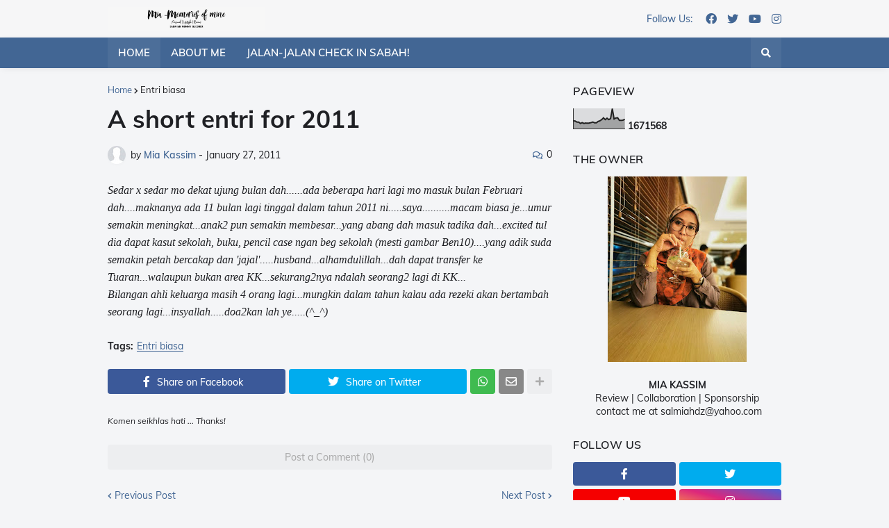

--- FILE ---
content_type: text/html; charset=UTF-8
request_url: http://www.miakassim.com/b/stats?style=BLACK_TRANSPARENT&timeRange=ALL_TIME&token=APq4FmDMY9NPYJyHYm4R84hml8PsvzQIxn285sAX6_m3usL_hu86b73NQjMlBTvy6gJUgokNEkTgMXl6LjGfqnfsbsrQDL5nSg
body_size: 259
content:
{"total":1671568,"sparklineOptions":{"backgroundColor":{"fillOpacity":0.1,"fill":"#000000"},"series":[{"areaOpacity":0.3,"color":"#202020"}]},"sparklineData":[[0,40],[1,39],[2,34],[3,34],[4,27],[5,31],[6,27],[7,29],[8,28],[9,29],[10,31],[11,34],[12,30],[13,30],[14,37],[15,40],[16,46],[17,55],[18,46],[19,53],[20,46],[21,51],[22,100],[23,49],[24,54],[25,55],[26,42],[27,42],[28,43],[29,48]],"nextTickMs":133333}